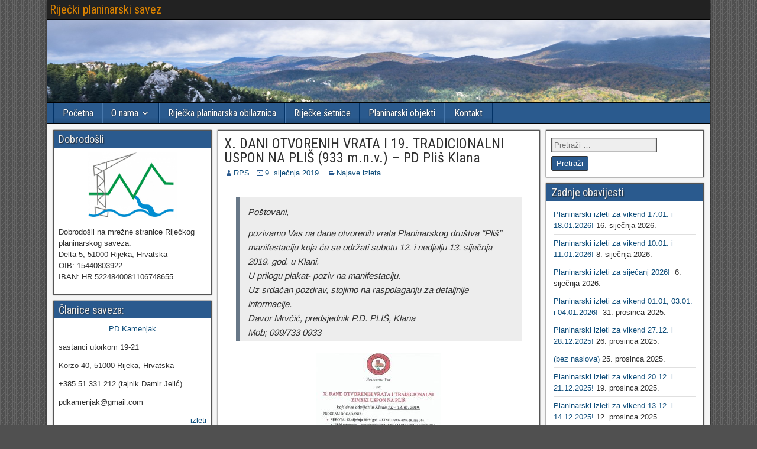

--- FILE ---
content_type: text/html; charset=UTF-8
request_url: https://rijeckiplaninarskisavez.hr/2019/01/09/x-dani-otvorenih-vrata-i-19-tradicionalni-uspon-na-plis-933-m-n-v-pd-plis-klana/
body_size: 11797
content:
<!DOCTYPE html>
<html lang="hr">
<head>
<meta charset="UTF-8" />
<meta name="viewport" content="initial-scale=1.0" />
<title>X. DANI OTVORENIH VRATA I 19. TRADICIONALNI USPON NA PLIŠ (933 m.n.v.) &#8211; PD Pliš Klana &#8211; Riječki planinarski savez</title>
<meta name='robots' content='max-image-preview:large' />
<link rel="profile" href="http://gmpg.org/xfn/11" />
<link rel="pingback" href="https://rijeckiplaninarskisavez.hr/xmlrpc.php" />
<link rel='dns-prefetch' href='//fonts.googleapis.com' />
<link rel="alternate" type="application/rss+xml" title="Riječki planinarski savez &raquo; Kanal" href="https://rijeckiplaninarskisavez.hr/feed/" />
<link rel="alternate" title="oEmbed (JSON)" type="application/json+oembed" href="https://rijeckiplaninarskisavez.hr/wp-json/oembed/1.0/embed?url=https%3A%2F%2Frijeckiplaninarskisavez.hr%2F2019%2F01%2F09%2Fx-dani-otvorenih-vrata-i-19-tradicionalni-uspon-na-plis-933-m-n-v-pd-plis-klana%2F" />
<link rel="alternate" title="oEmbed (XML)" type="text/xml+oembed" href="https://rijeckiplaninarskisavez.hr/wp-json/oembed/1.0/embed?url=https%3A%2F%2Frijeckiplaninarskisavez.hr%2F2019%2F01%2F09%2Fx-dani-otvorenih-vrata-i-19-tradicionalni-uspon-na-plis-933-m-n-v-pd-plis-klana%2F&#038;format=xml" />
		<!-- This site uses the Google Analytics by ExactMetrics plugin v8.11.1 - Using Analytics tracking - https://www.exactmetrics.com/ -->
		<!-- Note: ExactMetrics is not currently configured on this site. The site owner needs to authenticate with Google Analytics in the ExactMetrics settings panel. -->
					<!-- No tracking code set -->
				<!-- / Google Analytics by ExactMetrics -->
		<style id='wp-img-auto-sizes-contain-inline-css' type='text/css'>
img:is([sizes=auto i],[sizes^="auto," i]){contain-intrinsic-size:3000px 1500px}
/*# sourceURL=wp-img-auto-sizes-contain-inline-css */
</style>
<style id='wp-emoji-styles-inline-css' type='text/css'>

	img.wp-smiley, img.emoji {
		display: inline !important;
		border: none !important;
		box-shadow: none !important;
		height: 1em !important;
		width: 1em !important;
		margin: 0 0.07em !important;
		vertical-align: -0.1em !important;
		background: none !important;
		padding: 0 !important;
	}
/*# sourceURL=wp-emoji-styles-inline-css */
</style>
<style id='wp-block-library-inline-css' type='text/css'>
:root{--wp-block-synced-color:#7a00df;--wp-block-synced-color--rgb:122,0,223;--wp-bound-block-color:var(--wp-block-synced-color);--wp-editor-canvas-background:#ddd;--wp-admin-theme-color:#007cba;--wp-admin-theme-color--rgb:0,124,186;--wp-admin-theme-color-darker-10:#006ba1;--wp-admin-theme-color-darker-10--rgb:0,107,160.5;--wp-admin-theme-color-darker-20:#005a87;--wp-admin-theme-color-darker-20--rgb:0,90,135;--wp-admin-border-width-focus:2px}@media (min-resolution:192dpi){:root{--wp-admin-border-width-focus:1.5px}}.wp-element-button{cursor:pointer}:root .has-very-light-gray-background-color{background-color:#eee}:root .has-very-dark-gray-background-color{background-color:#313131}:root .has-very-light-gray-color{color:#eee}:root .has-very-dark-gray-color{color:#313131}:root .has-vivid-green-cyan-to-vivid-cyan-blue-gradient-background{background:linear-gradient(135deg,#00d084,#0693e3)}:root .has-purple-crush-gradient-background{background:linear-gradient(135deg,#34e2e4,#4721fb 50%,#ab1dfe)}:root .has-hazy-dawn-gradient-background{background:linear-gradient(135deg,#faaca8,#dad0ec)}:root .has-subdued-olive-gradient-background{background:linear-gradient(135deg,#fafae1,#67a671)}:root .has-atomic-cream-gradient-background{background:linear-gradient(135deg,#fdd79a,#004a59)}:root .has-nightshade-gradient-background{background:linear-gradient(135deg,#330968,#31cdcf)}:root .has-midnight-gradient-background{background:linear-gradient(135deg,#020381,#2874fc)}:root{--wp--preset--font-size--normal:16px;--wp--preset--font-size--huge:42px}.has-regular-font-size{font-size:1em}.has-larger-font-size{font-size:2.625em}.has-normal-font-size{font-size:var(--wp--preset--font-size--normal)}.has-huge-font-size{font-size:var(--wp--preset--font-size--huge)}.has-text-align-center{text-align:center}.has-text-align-left{text-align:left}.has-text-align-right{text-align:right}.has-fit-text{white-space:nowrap!important}#end-resizable-editor-section{display:none}.aligncenter{clear:both}.items-justified-left{justify-content:flex-start}.items-justified-center{justify-content:center}.items-justified-right{justify-content:flex-end}.items-justified-space-between{justify-content:space-between}.screen-reader-text{border:0;clip-path:inset(50%);height:1px;margin:-1px;overflow:hidden;padding:0;position:absolute;width:1px;word-wrap:normal!important}.screen-reader-text:focus{background-color:#ddd;clip-path:none;color:#444;display:block;font-size:1em;height:auto;left:5px;line-height:normal;padding:15px 23px 14px;text-decoration:none;top:5px;width:auto;z-index:100000}html :where(.has-border-color){border-style:solid}html :where([style*=border-top-color]){border-top-style:solid}html :where([style*=border-right-color]){border-right-style:solid}html :where([style*=border-bottom-color]){border-bottom-style:solid}html :where([style*=border-left-color]){border-left-style:solid}html :where([style*=border-width]){border-style:solid}html :where([style*=border-top-width]){border-top-style:solid}html :where([style*=border-right-width]){border-right-style:solid}html :where([style*=border-bottom-width]){border-bottom-style:solid}html :where([style*=border-left-width]){border-left-style:solid}html :where(img[class*=wp-image-]){height:auto;max-width:100%}:where(figure){margin:0 0 1em}html :where(.is-position-sticky){--wp-admin--admin-bar--position-offset:var(--wp-admin--admin-bar--height,0px)}@media screen and (max-width:600px){html :where(.is-position-sticky){--wp-admin--admin-bar--position-offset:0px}}

/*# sourceURL=wp-block-library-inline-css */
</style><style id='global-styles-inline-css' type='text/css'>
:root{--wp--preset--aspect-ratio--square: 1;--wp--preset--aspect-ratio--4-3: 4/3;--wp--preset--aspect-ratio--3-4: 3/4;--wp--preset--aspect-ratio--3-2: 3/2;--wp--preset--aspect-ratio--2-3: 2/3;--wp--preset--aspect-ratio--16-9: 16/9;--wp--preset--aspect-ratio--9-16: 9/16;--wp--preset--color--black: #000000;--wp--preset--color--cyan-bluish-gray: #abb8c3;--wp--preset--color--white: #ffffff;--wp--preset--color--pale-pink: #f78da7;--wp--preset--color--vivid-red: #cf2e2e;--wp--preset--color--luminous-vivid-orange: #ff6900;--wp--preset--color--luminous-vivid-amber: #fcb900;--wp--preset--color--light-green-cyan: #7bdcb5;--wp--preset--color--vivid-green-cyan: #00d084;--wp--preset--color--pale-cyan-blue: #8ed1fc;--wp--preset--color--vivid-cyan-blue: #0693e3;--wp--preset--color--vivid-purple: #9b51e0;--wp--preset--gradient--vivid-cyan-blue-to-vivid-purple: linear-gradient(135deg,rgb(6,147,227) 0%,rgb(155,81,224) 100%);--wp--preset--gradient--light-green-cyan-to-vivid-green-cyan: linear-gradient(135deg,rgb(122,220,180) 0%,rgb(0,208,130) 100%);--wp--preset--gradient--luminous-vivid-amber-to-luminous-vivid-orange: linear-gradient(135deg,rgb(252,185,0) 0%,rgb(255,105,0) 100%);--wp--preset--gradient--luminous-vivid-orange-to-vivid-red: linear-gradient(135deg,rgb(255,105,0) 0%,rgb(207,46,46) 100%);--wp--preset--gradient--very-light-gray-to-cyan-bluish-gray: linear-gradient(135deg,rgb(238,238,238) 0%,rgb(169,184,195) 100%);--wp--preset--gradient--cool-to-warm-spectrum: linear-gradient(135deg,rgb(74,234,220) 0%,rgb(151,120,209) 20%,rgb(207,42,186) 40%,rgb(238,44,130) 60%,rgb(251,105,98) 80%,rgb(254,248,76) 100%);--wp--preset--gradient--blush-light-purple: linear-gradient(135deg,rgb(255,206,236) 0%,rgb(152,150,240) 100%);--wp--preset--gradient--blush-bordeaux: linear-gradient(135deg,rgb(254,205,165) 0%,rgb(254,45,45) 50%,rgb(107,0,62) 100%);--wp--preset--gradient--luminous-dusk: linear-gradient(135deg,rgb(255,203,112) 0%,rgb(199,81,192) 50%,rgb(65,88,208) 100%);--wp--preset--gradient--pale-ocean: linear-gradient(135deg,rgb(255,245,203) 0%,rgb(182,227,212) 50%,rgb(51,167,181) 100%);--wp--preset--gradient--electric-grass: linear-gradient(135deg,rgb(202,248,128) 0%,rgb(113,206,126) 100%);--wp--preset--gradient--midnight: linear-gradient(135deg,rgb(2,3,129) 0%,rgb(40,116,252) 100%);--wp--preset--font-size--small: 13px;--wp--preset--font-size--medium: 20px;--wp--preset--font-size--large: 36px;--wp--preset--font-size--x-large: 42px;--wp--preset--spacing--20: 0.44rem;--wp--preset--spacing--30: 0.67rem;--wp--preset--spacing--40: 1rem;--wp--preset--spacing--50: 1.5rem;--wp--preset--spacing--60: 2.25rem;--wp--preset--spacing--70: 3.38rem;--wp--preset--spacing--80: 5.06rem;--wp--preset--shadow--natural: 6px 6px 9px rgba(0, 0, 0, 0.2);--wp--preset--shadow--deep: 12px 12px 50px rgba(0, 0, 0, 0.4);--wp--preset--shadow--sharp: 6px 6px 0px rgba(0, 0, 0, 0.2);--wp--preset--shadow--outlined: 6px 6px 0px -3px rgb(255, 255, 255), 6px 6px rgb(0, 0, 0);--wp--preset--shadow--crisp: 6px 6px 0px rgb(0, 0, 0);}:where(.is-layout-flex){gap: 0.5em;}:where(.is-layout-grid){gap: 0.5em;}body .is-layout-flex{display: flex;}.is-layout-flex{flex-wrap: wrap;align-items: center;}.is-layout-flex > :is(*, div){margin: 0;}body .is-layout-grid{display: grid;}.is-layout-grid > :is(*, div){margin: 0;}:where(.wp-block-columns.is-layout-flex){gap: 2em;}:where(.wp-block-columns.is-layout-grid){gap: 2em;}:where(.wp-block-post-template.is-layout-flex){gap: 1.25em;}:where(.wp-block-post-template.is-layout-grid){gap: 1.25em;}.has-black-color{color: var(--wp--preset--color--black) !important;}.has-cyan-bluish-gray-color{color: var(--wp--preset--color--cyan-bluish-gray) !important;}.has-white-color{color: var(--wp--preset--color--white) !important;}.has-pale-pink-color{color: var(--wp--preset--color--pale-pink) !important;}.has-vivid-red-color{color: var(--wp--preset--color--vivid-red) !important;}.has-luminous-vivid-orange-color{color: var(--wp--preset--color--luminous-vivid-orange) !important;}.has-luminous-vivid-amber-color{color: var(--wp--preset--color--luminous-vivid-amber) !important;}.has-light-green-cyan-color{color: var(--wp--preset--color--light-green-cyan) !important;}.has-vivid-green-cyan-color{color: var(--wp--preset--color--vivid-green-cyan) !important;}.has-pale-cyan-blue-color{color: var(--wp--preset--color--pale-cyan-blue) !important;}.has-vivid-cyan-blue-color{color: var(--wp--preset--color--vivid-cyan-blue) !important;}.has-vivid-purple-color{color: var(--wp--preset--color--vivid-purple) !important;}.has-black-background-color{background-color: var(--wp--preset--color--black) !important;}.has-cyan-bluish-gray-background-color{background-color: var(--wp--preset--color--cyan-bluish-gray) !important;}.has-white-background-color{background-color: var(--wp--preset--color--white) !important;}.has-pale-pink-background-color{background-color: var(--wp--preset--color--pale-pink) !important;}.has-vivid-red-background-color{background-color: var(--wp--preset--color--vivid-red) !important;}.has-luminous-vivid-orange-background-color{background-color: var(--wp--preset--color--luminous-vivid-orange) !important;}.has-luminous-vivid-amber-background-color{background-color: var(--wp--preset--color--luminous-vivid-amber) !important;}.has-light-green-cyan-background-color{background-color: var(--wp--preset--color--light-green-cyan) !important;}.has-vivid-green-cyan-background-color{background-color: var(--wp--preset--color--vivid-green-cyan) !important;}.has-pale-cyan-blue-background-color{background-color: var(--wp--preset--color--pale-cyan-blue) !important;}.has-vivid-cyan-blue-background-color{background-color: var(--wp--preset--color--vivid-cyan-blue) !important;}.has-vivid-purple-background-color{background-color: var(--wp--preset--color--vivid-purple) !important;}.has-black-border-color{border-color: var(--wp--preset--color--black) !important;}.has-cyan-bluish-gray-border-color{border-color: var(--wp--preset--color--cyan-bluish-gray) !important;}.has-white-border-color{border-color: var(--wp--preset--color--white) !important;}.has-pale-pink-border-color{border-color: var(--wp--preset--color--pale-pink) !important;}.has-vivid-red-border-color{border-color: var(--wp--preset--color--vivid-red) !important;}.has-luminous-vivid-orange-border-color{border-color: var(--wp--preset--color--luminous-vivid-orange) !important;}.has-luminous-vivid-amber-border-color{border-color: var(--wp--preset--color--luminous-vivid-amber) !important;}.has-light-green-cyan-border-color{border-color: var(--wp--preset--color--light-green-cyan) !important;}.has-vivid-green-cyan-border-color{border-color: var(--wp--preset--color--vivid-green-cyan) !important;}.has-pale-cyan-blue-border-color{border-color: var(--wp--preset--color--pale-cyan-blue) !important;}.has-vivid-cyan-blue-border-color{border-color: var(--wp--preset--color--vivid-cyan-blue) !important;}.has-vivid-purple-border-color{border-color: var(--wp--preset--color--vivid-purple) !important;}.has-vivid-cyan-blue-to-vivid-purple-gradient-background{background: var(--wp--preset--gradient--vivid-cyan-blue-to-vivid-purple) !important;}.has-light-green-cyan-to-vivid-green-cyan-gradient-background{background: var(--wp--preset--gradient--light-green-cyan-to-vivid-green-cyan) !important;}.has-luminous-vivid-amber-to-luminous-vivid-orange-gradient-background{background: var(--wp--preset--gradient--luminous-vivid-amber-to-luminous-vivid-orange) !important;}.has-luminous-vivid-orange-to-vivid-red-gradient-background{background: var(--wp--preset--gradient--luminous-vivid-orange-to-vivid-red) !important;}.has-very-light-gray-to-cyan-bluish-gray-gradient-background{background: var(--wp--preset--gradient--very-light-gray-to-cyan-bluish-gray) !important;}.has-cool-to-warm-spectrum-gradient-background{background: var(--wp--preset--gradient--cool-to-warm-spectrum) !important;}.has-blush-light-purple-gradient-background{background: var(--wp--preset--gradient--blush-light-purple) !important;}.has-blush-bordeaux-gradient-background{background: var(--wp--preset--gradient--blush-bordeaux) !important;}.has-luminous-dusk-gradient-background{background: var(--wp--preset--gradient--luminous-dusk) !important;}.has-pale-ocean-gradient-background{background: var(--wp--preset--gradient--pale-ocean) !important;}.has-electric-grass-gradient-background{background: var(--wp--preset--gradient--electric-grass) !important;}.has-midnight-gradient-background{background: var(--wp--preset--gradient--midnight) !important;}.has-small-font-size{font-size: var(--wp--preset--font-size--small) !important;}.has-medium-font-size{font-size: var(--wp--preset--font-size--medium) !important;}.has-large-font-size{font-size: var(--wp--preset--font-size--large) !important;}.has-x-large-font-size{font-size: var(--wp--preset--font-size--x-large) !important;}
/*# sourceURL=global-styles-inline-css */
</style>

<style id='classic-theme-styles-inline-css' type='text/css'>
/*! This file is auto-generated */
.wp-block-button__link{color:#fff;background-color:#32373c;border-radius:9999px;box-shadow:none;text-decoration:none;padding:calc(.667em + 2px) calc(1.333em + 2px);font-size:1.125em}.wp-block-file__button{background:#32373c;color:#fff;text-decoration:none}
/*# sourceURL=/wp-includes/css/classic-themes.min.css */
</style>
<link rel='stylesheet' id='contact-form-7-css' href='https://rijeckiplaninarskisavez.hr/wp-content/plugins/contact-form-7/includes/css/styles.css?ver=6.1.4' type='text/css' media='all' />
<link rel='stylesheet' id='frontier-font-css' href='//fonts.googleapis.com/css?family=Roboto+Condensed%3A400%2C700%7CArimo%3A400%2C700&#038;ver=6.9' type='text/css' media='all' />
<link rel='stylesheet' id='genericons-css' href='https://rijeckiplaninarskisavez.hr/wp-content/themes/frontier/includes/genericons/genericons.css?ver=1.3.1' type='text/css' media='all' />
<link rel='stylesheet' id='frontier-main-css' href='https://rijeckiplaninarskisavez.hr/wp-content/themes/frontier/style.css?ver=1.3.1' type='text/css' media='all' />
<link rel='stylesheet' id='frontier-responsive-css' href='https://rijeckiplaninarskisavez.hr/wp-content/themes/frontier/responsive.css?ver=1.3.1' type='text/css' media='all' />
<script type="text/javascript" src="https://rijeckiplaninarskisavez.hr/wp-includes/js/jquery/jquery.min.js?ver=3.7.1" id="jquery-core-js"></script>
<script type="text/javascript" src="https://rijeckiplaninarskisavez.hr/wp-includes/js/jquery/jquery-migrate.min.js?ver=3.4.1" id="jquery-migrate-js"></script>
<link rel="https://api.w.org/" href="https://rijeckiplaninarskisavez.hr/wp-json/" /><link rel="alternate" title="JSON" type="application/json" href="https://rijeckiplaninarskisavez.hr/wp-json/wp/v2/posts/597" /><link rel="EditURI" type="application/rsd+xml" title="RSD" href="https://rijeckiplaninarskisavez.hr/xmlrpc.php?rsd" />
<meta name="generator" content="WordPress 6.9" />
<link rel="canonical" href="https://rijeckiplaninarskisavez.hr/2019/01/09/x-dani-otvorenih-vrata-i-19-tradicionalni-uspon-na-plis-933-m-n-v-pd-plis-klana/" />
<link rel='shortlink' href='https://rijeckiplaninarskisavez.hr/?p=597' />

<meta property="Frontier Theme" content="1.3.1" />
<style type="text/css" media="screen">
	#container 	{width: 1120px;}
	#header 	{min-height: 140px;}
	#content 	{width: 50%;}
	#sidebar-left 	{width: 25%;}
	#sidebar-right 	{width: 25%;}
</style>

<style type="text/css" media="screen">
	.page-template-page-cs-php #content, .page-template-page-sc-php #content {width: 65%;}
	.page-template-page-cs-php #sidebar-left, .page-template-page-sc-php #sidebar-left,
	.page-template-page-cs-php #sidebar-right, .page-template-page-sc-php #sidebar-right {width: 35%;}
	.page-template-page-scs-php #content {width: 50%;}
	.page-template-page-scs-php #sidebar-left {width: 25%;}
	.page-template-page-scs-php #sidebar-right {width: 25%;}
</style>

<style type="text/css" media="screen">
	#header {
		background-image: url('https://pubweb.carnet.hr/rps/wp-content/uploads/sites/203/2014/10/cropped-IMGP8336.jpg' );
		background-size: 1120px 140px;
	}
</style>

<style type="text/css" id="custom-background-css">
body.custom-background { background-image: url("https://pubweb.carnet.hr/rps/wp-content/themes/frontier/images/honeycomb.png"); background-position: left top; background-size: auto; background-repeat: repeat; background-attachment: scroll; }
</style>
	</head>

<body class="wp-singular post-template-default single single-post postid-597 single-format-standard custom-background wp-theme-frontier metaslider-plugin">
	
	
<div id="container" class="cf" itemscope itemtype="http://schema.org/WebPage">
	
			
		<div id="top-bar" class="cf">
			
			<div id="top-bar-info">
														<h2 id="site-title"><a href="https://rijeckiplaninarskisavez.hr/">Riječki planinarski savez</a></h2>				
									<h4 id="site-description"></h4>
							</div>

			
					</div>
	
			<div id="header" class="cf" itemscope itemtype="http://schema.org/WPHeader">
			
			
			
					</div>
	
			
		<nav id="nav-main" class="cf drop" itemscope itemtype="http://schema.org/SiteNavigationElement">
			
							<a href="#" class="drop-toggle"><span class="genericon genericon-menu"></span></a>
			
			<ul id="menu-menu-1" class="nav-main"><li id="menu-item-109" class="menu-item menu-item-type-custom menu-item-object-custom menu-item-home menu-item-109"><a href="http://rijeckiplaninarskisavez.hr/">Početna</a></li>
<li id="menu-item-110" class="menu-item menu-item-type-custom menu-item-object-custom menu-item-has-children menu-item-110"><a>O nama</a>
<ul class="sub-menu">
	<li id="menu-item-194" class="menu-item menu-item-type-post_type menu-item-object-page menu-item-194"><a href="https://rijeckiplaninarskisavez.hr/o-nama/">O nama</a></li>
	<li id="menu-item-189" class="menu-item menu-item-type-custom menu-item-object-custom menu-item-189"><a href="https://drive.google.com/open?id=18ImyuNWqezjv_VQjS5pIxmyu1elfjgLO">Statut RPS-a</a></li>
</ul>
</li>
<li id="menu-item-197" class="menu-item menu-item-type-post_type menu-item-object-page menu-item-197"><a href="https://rijeckiplaninarskisavez.hr/rijecka-obilaznica/">Riječka planinarska obilaznica</a></li>
<li id="menu-item-196" class="menu-item menu-item-type-post_type menu-item-object-page menu-item-196"><a href="https://rijeckiplaninarskisavez.hr/rijecke-setnice/">Riječke šetnice</a></li>
<li id="menu-item-195" class="menu-item menu-item-type-post_type menu-item-object-page menu-item-195"><a href="https://rijeckiplaninarskisavez.hr/planinarski-objekti/">Planinarski objekti</a></li>
<li id="menu-item-199" class="menu-item menu-item-type-post_type menu-item-object-page menu-item-199"><a href="https://rijeckiplaninarskisavez.hr/kontakt/">Kontakt</a></li>
</ul>
					</nav>
	
	
<div id="main" class="col-scs cf">

<div id="content" class="cf" itemscope itemtype="http://schema.org/Blog">

	
	
	
	
					
<article id="post-597" class="single-view post-597 post type-post status-publish format-standard hentry category-najave-izleta tag-klana tag-pd-plis tag-planinarenje" itemprop="blogPost" itemscope itemtype="http://schema.org/BlogPosting">


<header class="entry-header cf">
		<h1 class="entry-title" itemprop="headline" ><a href="https://rijeckiplaninarskisavez.hr/2019/01/09/x-dani-otvorenih-vrata-i-19-tradicionalni-uspon-na-plis-933-m-n-v-pd-plis-klana/">X. DANI OTVORENIH VRATA I 19. TRADICIONALNI USPON NA PLIŠ (933 m.n.v.) &#8211; PD Pliš Klana</a></h1>
	</header>

<div class="entry-byline cf">
	
			<div class="entry-author author vcard" itemprop="author" itemscope itemtype="http://schema.org/Person">
						<i class="genericon genericon-user"></i><a class="url fn" href="https://rijeckiplaninarskisavez.hr/author/rps/" itemprop="name" >RPS</a>
		</div>
	
			<div class="entry-date" itemprop="datePublished" >
			<i class="genericon genericon-day"></i><a class="updated" href="https://rijeckiplaninarskisavez.hr/2019/01/09/x-dani-otvorenih-vrata-i-19-tradicionalni-uspon-na-plis-933-m-n-v-pd-plis-klana/">9. siječnja 2019.</a>
		</div>
	
			<div class="entry-categories">
			<i class="genericon genericon-category"></i><a href="https://rijeckiplaninarskisavez.hr/category/najave-izleta/" rel="category tag">Najave izleta</a>		</div>
	
	
	
	</div>

<div class="entry-content cf" itemprop="text" >
	
	
	<blockquote><p>Poštovani,</p>
<div>pozivamo Vas na dane otvorenih vrata Planinarskog društva &#8220;Pliš&#8221;</div>
<div>manifestaciju koja će se održati subotu 12. i nedjelju 13. siječnja 2019. god. u Klani.</div>
<div>U prilogu plakat- poziv na manifestaciju.</div>
<div>Uz srdačan pozdrav, stojimo na raspolaganju za detaljnije informacije.</div>
<div></div>
<div>Davor Mrvčić, predsjednik P.D. PLIŠ, Klana</div>
<div>Mob; 099/733 0933</div>
</blockquote>
<div><a href="http://pubweb.carnet.hr/rps/wp-content/uploads/sites/203/2019/01/TRADICIONALNI-ZIMSKI-USPON-NA-PLIŠ.jpg"><img fetchpriority="high" decoding="async" class="aligncenter wp-image-598 size-medium" src="http://pubweb.carnet.hr/rps/wp-content/uploads/sites/203/2019/01/TRADICIONALNI-ZIMSKI-USPON-NA-PLIŠ-212x300.jpg" alt="" width="212" height="300" srcset="https://rijeckiplaninarskisavez.hr/wp-content/uploads/sites/203/2019/01/TRADICIONALNI-ZIMSKI-USPON-NA-PLIŠ-212x300.jpg 212w, https://rijeckiplaninarskisavez.hr/wp-content/uploads/sites/203/2019/01/TRADICIONALNI-ZIMSKI-USPON-NA-PLIŠ-768x1086.jpg 768w, https://rijeckiplaninarskisavez.hr/wp-content/uploads/sites/203/2019/01/TRADICIONALNI-ZIMSKI-USPON-NA-PLIŠ-724x1024.jpg 724w, https://rijeckiplaninarskisavez.hr/wp-content/uploads/sites/203/2019/01/TRADICIONALNI-ZIMSKI-USPON-NA-PLIŠ.jpg 1654w" sizes="(max-width: 212px) 100vw, 212px" /></a></div>

	
	
	
	</div>

<footer class="entry-footer cf">
	
			<div class="entry-updated updated" itemprop="dateModified" >
			Ažurirano 9. siječnja 2019. &mdash; 17:06 		</div>
	
			<div class="entry-tags">Oznake: <a href="https://rijeckiplaninarskisavez.hr/tag/klana/" rel="tag">Klana</a>, <a href="https://rijeckiplaninarskisavez.hr/tag/pd-plis/" rel="tag">PD Pliš</a>, <a href="https://rijeckiplaninarskisavez.hr/tag/planinarenje/" rel="tag">planinarenje</a></div>
	
	</footer>


</article>


	<div class="post-nav cf">
		<div class="link-prev"><a href="https://rijeckiplaninarskisavez.hr/2019/01/09/dec-crnega-za-vojkota-20-01-2019/" title="&quot;Dec črnega za Vojkota&quot; - 20.01.2019.">&#8592; Predhodna Objava</a></div><div class="link-next"><a href="https://rijeckiplaninarskisavez.hr/2019/01/25/608/" title="PD Transverzalac - izleti za veljaču 2019">Sljedeća Objava &#8594;</a></div>	</div>

			<div id="comment-area"></div>
			
	
	
	
	
</div>

<div id="sidebar-left" class="sidebar cf" itemscope itemtype="http://schema.org/WPSideBar">
		<div id="widgets-wrap-sidebar-left">

					<div id="text-6" class="widget-sidebar frontier-widget widget_text"><h4 class="widget-title">Dobrodošli</h4>			<div class="textwidget"><p><img src="http://pubweb.carnet.hr/rps/wp-content/uploads/sites/203/2014/04/cropped-rps-3.-maj.jpg" alt="rps 3. majSS" width="150" height="150" class="aligncenter " /></p>
<p>Dobrodošli na mrežne stranice Riječkog planinarskog saveza.<br />
Delta 5, 51000 Rijeka, Hrvatska<br />
OIB: 15440803922<br />
IBAN: HR 5224840081106748655</p>
</div>
		</div><div id="text-8" class="widget-sidebar frontier-widget widget_text"><h4 class="widget-title">Članice saveza:</h4>			<div class="textwidget"><p style="text-align: center"><a href="http://www.pd-kamenjak.hr">PD Kamenjak</a></p>
<p>sastanci utorkom 19-21</p>
<p>Korzo 40, 51000 Rijeka, Hrvatska</p>
<p>+385 51 331 212 (tajnik Damir Jelić)</p>
<p>pdkamenjak@gmail.com</p>
<p style="text-align: right"><a href="http://www.pd-kamenjak.hr/izleti/">izleti</a></p>
<hr />
<p style="text-align: center"><a href="http://www.pd-duga.hr/">PD Duga</a></p>
<p>sastanci ponedjeljkom 18h (19h ljeti)</p>
<p>Delta 5, 51000 Rijeka, Hrvatska</p>
<p>+385 99 291 7390 (tajnik Milena Čabrijan)</p>
<p>info@pd-duga.hr</p>
<p style="text-align: right"><a href="http://pd-duga.hr/index.php?option=com_content&amp;view=article&amp;id=49&amp;Itemid=56">izleti</a></p>
<hr />
<p style="text-align: center"><a href="http://www.pd-pljusak.hr/">PD Pljusak</a></p>
<p>sastanci petkom 17h &#8211; 19h</p>
<p>Krešimirova 5, 51000 Rijeka, Hrvatska</p>
<p>+385 91 765 52 00 (tajnik Neven Blažević)<br />
info@pd-pljusak.hr</p>
<p style="text-align: right"><a href="https://www.facebook.com/pd.pljusak">izleti</a></p>
<hr />
<p style="text-align: center"><a href="http://pdtuhobic.hr/">PD Tuhobić</a></p>
<p>sastanci srijedom 18h &#8211; 20h (19h &#8211; 21h ljeti)</p>
<p>Delta 5, 51000 Rijeka, Hrvatska</p>
<p>+385 98 338 005 (predsjednik Damir Konestra)</p>
<p style="text-align: right"><a href="https://pdtuhobic.hr/plan-izleta/">izleti</a></p>
<hr />
<p style="text-align: center"><a href="https://penzici.rijeka.hr/tag/pd-transverzalac/">PD Transverzalac</a></p>
<p id="m_5973550898783531181yui_3_16_0_ym19_1_1492677405494_2898">sastanci  utorkom 17h &#8211; 18h</p>
<p>Kružna 7, 51000 Rijeka, Hrvatska (pri Matici umirovljenika Rijeka)</p>
<p id="m_5973550898783531181yui_3_16_0_ym19_1_1492677405494_4975">+385 <span id="m_5973550898783531181yui_3_16_0_ym19_1_1492677405494_2899">91 573 1475 (predsjednik Mićo Pantoš)</span></p>
<p id="m_5973550898783531181yui_3_16_0_ym19_1_1492677405494_5113" style="text-align: right"><a style="font-weight: inherit" href="http://rijeckiplaninarskisavez.hr/tag/transverzalac/">izleti</a></p>
<hr />
<p style="text-align: center"><a href="https://www.facebook.com/PLANINARSKO-DRU%C5%A0TVO-BAKAR-253570664669826/">PD Bakar</a></p>
<hr />
<p style="text-align: center"><a href="https://www.facebook.com/HPD-Platak-Rijeka-450733855115304/">HPD Platak</a></p>
<p>sastanci utorkom 19 &#8211; 20 i petkom  17 &#8211; 18,00 sati</p>
<p>Korzo 2/3, 51000 Rijeka, Hrvatska</p>
<p>+385 91 545 5453 (predsjednik Bistričić Zoran)</p>
<p>hpdplatakrijeka@gmail.com</p>
<p style="text-align: right"><a href="https://www.facebook.com/HPD-Platak-Rijeka-450733855115304/">izleti</a></p>
<hr />
<p style="text-align: center"><a href="https://www.facebook.com/p/hpducka-100064810503677/?locale=hr_HR">HPD HP i HT Učka</a></p>
<p>sastanci utorkom 17h &#8211; 19h (18h &#8211; 20h ljeti)</p>
<p>Delta 5, 51000 Rijeka, Hrvatska</p>
<p>+385 98 305 832 (predsjednik Matija Perić)</p>
<p>hpducka1957@gmail.com</p>
<p style="text-align: right"><a href="https://www.facebook.com/p/hpducka-100064810503677/?locale=hr_HR">izleti</a></p>
<hr />
<p style="text-align: center"><a href="http://www.spvrijeka.hr/">Stanica pl. vodiča Rijeka</a></p>
<p>sastanci treći četvrtak u mjesecu od 19h do 20h</p>
<p>Delta 5, 51000 Rijeka</p>
<p>spvrijeka@gmail.com</p>
</div>
		</div><div id="text-9" class="widget-sidebar frontier-widget widget_text">			<div class="textwidget"><p>Ukoliko želite da se informacija o aktivnostima vašeg Društva objavi na web stranicama RPS-a pošaljite nam e-mail na:</p>
<p>izleti@rijeckiplaninarskisavez.hr</p>
</div>
		</div>		
	</div>
	</div><div id="sidebar-right" class="sidebar cf" itemscope itemtype="http://schema.org/WPSideBar">
		<div id="widgets-wrap-sidebar-right">

					<div id="search-3" class="widget-sidebar frontier-widget widget_search"><form role="search" method="get" class="search-form" action="https://rijeckiplaninarskisavez.hr/">
				<label>
					<span class="screen-reader-text">Pretraži:</span>
					<input type="search" class="search-field" placeholder="Pretraži &hellip;" value="" name="s" />
				</label>
				<input type="submit" class="search-submit" value="Pretraži" />
			</form></div>
		<div id="recent-posts-2" class="widget-sidebar frontier-widget widget_recent_entries">
		<h4 class="widget-title">Zadnje obavijesti</h4>
		<ul>
											<li>
					<a href="https://rijeckiplaninarskisavez.hr/2026/01/16/planinarski-izleti-za-vikend-17-01-i-18-01-2026/">Planinarski izleti za vikend 17.01. i 18.01.2026!</a>
											<span class="post-date">16. siječnja 2026.</span>
									</li>
											<li>
					<a href="https://rijeckiplaninarskisavez.hr/2026/01/08/planinarski-izleti-za-vikend-10-01-i-11-01-2026/">Planinarski izleti za vikend 10.01. i 11.01.2026!</a>
											<span class="post-date">8. siječnja 2026.</span>
									</li>
											<li>
					<a href="https://rijeckiplaninarskisavez.hr/2026/01/06/planinarski-izleti-za-sijecanj-2026/">Planinarski izleti za siječanj 2026! </a>
											<span class="post-date">6. siječnja 2026.</span>
									</li>
											<li>
					<a href="https://rijeckiplaninarskisavez.hr/2025/12/31/planinarski-izleti-za-vikend-01-01-03-01-i-04-01-2026/">Planinarski izleti za vikend 01.01, 03.01. i 04.01.2026! </a>
											<span class="post-date">31. prosinca 2025.</span>
									</li>
											<li>
					<a href="https://rijeckiplaninarskisavez.hr/2025/12/26/planinarski-izleti-za-vikend-27-12-i-28-12-2025/">Planinarski izleti za vikend 27.12. i 28.12.2025!</a>
											<span class="post-date">26. prosinca 2025.</span>
									</li>
											<li>
					<a href="https://rijeckiplaninarskisavez.hr/2025/12/25/2473/">(bez naslova)</a>
											<span class="post-date">25. prosinca 2025.</span>
									</li>
											<li>
					<a href="https://rijeckiplaninarskisavez.hr/2025/12/19/planinarski-izleti-za-vikend-20-12-i-21-12-2025/">Planinarski izleti za vikend 20.12. i 21.12.2025!</a>
											<span class="post-date">19. prosinca 2025.</span>
									</li>
											<li>
					<a href="https://rijeckiplaninarskisavez.hr/2025/12/12/planinarski-izleti-za-vikend-13-12-i-14-12-2025/">Planinarski izleti za vikend 13.12. i 14.12.2025!</a>
											<span class="post-date">12. prosinca 2025.</span>
									</li>
											<li>
					<a href="https://rijeckiplaninarskisavez.hr/2025/12/10/planinarski-izleti-za-prosinac-2025/">Planinarski izleti za prosinac 2025! </a>
											<span class="post-date">10. prosinca 2025.</span>
									</li>
											<li>
					<a href="https://rijeckiplaninarskisavez.hr/2025/12/05/planinarski-izleti-za-vikend-06-12-i-07-12-2025/">Planinarski izleti za vikend 06.12. i 07.12.2025!</a>
											<span class="post-date">5. prosinca 2025.</span>
									</li>
					</ul>

		</div><div id="text-10" class="widget-sidebar frontier-widget widget_text">			<div class="textwidget"><p><a href="http://karta.hps.hr/"><img loading="lazy" decoding="async" class="alignleft" src="http://www.hps.hr/files/images/articles/9333/_resized/2_475_0_withoutgrow.jpg" alt="" width="475" height="305" /></a>Web Hrvatskog planinarskog saveza od 15. prosinca obogaćen je novim atraktivnim sadržajem, Interaktivnom planinarskom kartom Hrvatske. Karta je dostupna na adresi<strong> <a href="http://karta.hps.hr/">karta.hps.hr</a></strong>, a može joj se pristupiti i sa stranica na domeni HPS-a koje sadrže podatke o hrvatskim vrhovima i planinarskim objektima.</p>
</div>
		</div><div id="text-5" class="widget-sidebar frontier-widget widget_text"><h4 class="widget-title">Korisni linkovi</h4>			<div class="textwidget"><p><a href="http://www.hps.hr/">http://www.hps.hr/</a><br />
<a href="http://www.hgss.hr/">http://www.hgss.hr/</a><br />
<a href="http://www.gss-rijeka.hr/">http://www.gss-rijeka.hr/</a><br />
&#8212;<br />
<a href="http://meteo.hr/">http://meteo.hr/</a><br />
<a href="http://pljusak.com/">http://pljusak.com/</a><br />
<a href="http://www.yr.no/">http://www.yr.no/</a><br />
<a href="http://www.meteoadriatic.net/">http://www.meteoadriatic.net/</a><br />
<a href="http://rijeka.meteoadriatic.net/wordpress/">http://rijeka.meteoadriatic.net/</a><br />
<a href="http://www.crometeo.hr/">http://www.crometeo.hr/</a><br />
&#8212;<br />
<a href="http://www.rak-rijeka.org/">http://www.rak-rijeka.org/</a><br />
<a href="http://www.su-estavela.hr/">http://www.su-estavela.hr/</a><br />
<a href="http://www.zagreb-matica.hr/">http://www.zagreb-matica.hr/</a><br />
&#8212;<br />
<a href="http://www.planinarenje.net/forum/forum.php">http://www.planinarenje.net/</a><br />
<a href="http://www.planinarenje.hr">http://www.planinarenje.hr/</a><br />
<a href="http://hr.hribi.net/">http://hr.hribi.net/</a><br />
&#8212;<br />
<a href="http://gps-planine.com/">http://gps-planine.com/</a><br />
<a href="http://posumama.blogspot.com/">http://posumama.blogspot.com/</a><br />
<a href="http://www.planinarstvo.bloger.index.hr/default.aspx">http://www.planinarstvo.bloger&#8230;/</a></p>
</div>
		</div><div id="tag_cloud-2" class="widget-sidebar frontier-widget widget_tag_cloud"><h4 class="widget-title">Oznake</h4><div class="tagcloud"><a href="https://rijeckiplaninarskisavez.hr/tag/apolon/" class="tag-cloud-link tag-link-8 tag-link-position-1" style="font-size: 8pt;" aria-label="apolon (1 stavka)">apolon</a>
<a href="https://rijeckiplaninarskisavez.hr/tag/autobus/" class="tag-cloud-link tag-link-31 tag-link-position-2" style="font-size: 8pt;" aria-label="autobus (1 stavka)">autobus</a>
<a href="https://rijeckiplaninarskisavez.hr/tag/autotrolej/" class="tag-cloud-link tag-link-16 tag-link-position-3" style="font-size: 8pt;" aria-label="autotrolej (1 stavka)">autotrolej</a>
<a href="https://rijeckiplaninarskisavez.hr/tag/brod-moravice/" class="tag-cloud-link tag-link-23 tag-link-position-4" style="font-size: 8pt;" aria-label="Brod Moravice (1 stavka)">Brod Moravice</a>
<a href="https://rijeckiplaninarskisavez.hr/tag/dan-planinara-rijeke/" class="tag-cloud-link tag-link-7 tag-link-position-5" style="font-size: 11.414634146341pt;" aria-label="dan planinara rijeke (3 stavke)">dan planinara rijeke</a>
<a href="https://rijeckiplaninarskisavez.hr/tag/duga/" class="tag-cloud-link tag-link-17 tag-link-position-6" style="font-size: 10.048780487805pt;" aria-label="Duga (2 stavke)">Duga</a>
<a href="https://rijeckiplaninarskisavez.hr/tag/grabovaca/" class="tag-cloud-link tag-link-24 tag-link-position-7" style="font-size: 8pt;" aria-label="Grabovaca (1 stavka)">Grabovaca</a>
<a href="https://rijeckiplaninarskisavez.hr/tag/gss/" class="tag-cloud-link tag-link-40 tag-link-position-8" style="font-size: 8pt;" aria-label="GSS (1 stavka)">GSS</a>
<a href="https://rijeckiplaninarskisavez.hr/tag/hgss/" class="tag-cloud-link tag-link-39 tag-link-position-9" style="font-size: 8pt;" aria-label="HGSS (1 stavka)">HGSS</a>
<a href="https://rijeckiplaninarskisavez.hr/tag/hpd-platak/" class="tag-cloud-link tag-link-33 tag-link-position-10" style="font-size: 10.048780487805pt;" aria-label="HPD Platak (2 stavke)">HPD Platak</a>
<a href="https://rijeckiplaninarskisavez.hr/tag/hpd-platak-seniori/" class="tag-cloud-link tag-link-30 tag-link-position-11" style="font-size: 8pt;" aria-label="hpd platak seniori (1 stavka)">hpd platak seniori</a>
<a href="https://rijeckiplaninarskisavez.hr/tag/hps/" class="tag-cloud-link tag-link-34 tag-link-position-12" style="font-size: 8pt;" aria-label="HPS (1 stavka)">HPS</a>
<a href="https://rijeckiplaninarskisavez.hr/tag/karta/" class="tag-cloud-link tag-link-35 tag-link-position-13" style="font-size: 8pt;" aria-label="karta (1 stavka)">karta</a>
<a href="https://rijeckiplaninarskisavez.hr/tag/klana/" class="tag-cloud-link tag-link-37 tag-link-position-14" style="font-size: 8pt;" aria-label="Klana (1 stavka)">Klana</a>
<a href="https://rijeckiplaninarskisavez.hr/tag/leptir/" class="tag-cloud-link tag-link-9 tag-link-position-15" style="font-size: 8pt;" aria-label="leptir (1 stavka)">leptir</a>
<a href="https://rijeckiplaninarskisavez.hr/tag/matica-umirovljenika/" class="tag-cloud-link tag-link-13 tag-link-position-16" style="font-size: 19.609756097561pt;" aria-label="matica umirovljenika (20 stavki)">matica umirovljenika</a>
<a href="https://rijeckiplaninarskisavez.hr/tag/matija-peric/" class="tag-cloud-link tag-link-44 tag-link-position-17" style="font-size: 8pt;" aria-label="Matija Perić (1 stavka)">Matija Perić</a>
<a href="https://rijeckiplaninarskisavez.hr/tag/noc-planinara/" class="tag-cloud-link tag-link-5 tag-link-position-18" style="font-size: 8pt;" aria-label="noc planinara (1 stavka)">noc planinara</a>
<a href="https://rijeckiplaninarskisavez.hr/tag/pd-kamenjak/" class="tag-cloud-link tag-link-43 tag-link-position-19" style="font-size: 8pt;" aria-label="PD Kamenjak (1 stavka)">PD Kamenjak</a>
<a href="https://rijeckiplaninarskisavez.hr/tag/pd-opatija/" class="tag-cloud-link tag-link-38 tag-link-position-20" style="font-size: 8pt;" aria-label="PD Opatija (1 stavka)">PD Opatija</a>
<a href="https://rijeckiplaninarskisavez.hr/tag/pd-plis/" class="tag-cloud-link tag-link-36 tag-link-position-21" style="font-size: 8pt;" aria-label="PD Pliš (1 stavka)">PD Pliš</a>
<a href="https://rijeckiplaninarskisavez.hr/tag/pd-tra/" class="tag-cloud-link tag-link-20 tag-link-position-22" style="font-size: 8pt;" aria-label="pd tra (1 stavka)">pd tra</a>
<a href="https://rijeckiplaninarskisavez.hr/tag/pecine/" class="tag-cloud-link tag-link-25 tag-link-position-23" style="font-size: 8pt;" aria-label="pecine (1 stavka)">pecine</a>
<a href="https://rijeckiplaninarskisavez.hr/tag/pecinski-park/" class="tag-cloud-link tag-link-26 tag-link-position-24" style="font-size: 8pt;" aria-label="pecinski park (1 stavka)">pecinski park</a>
<a href="https://rijeckiplaninarskisavez.hr/tag/planinarenje/" class="tag-cloud-link tag-link-10 tag-link-position-25" style="font-size: 22pt;" aria-label="planinarenje (33 stavke)">planinarenje</a>
<a href="https://rijeckiplaninarskisavez.hr/tag/planinarska-skola/" class="tag-cloud-link tag-link-28 tag-link-position-26" style="font-size: 8pt;" aria-label="planinarska škola (1 stavka)">planinarska škola</a>
<a href="https://rijeckiplaninarskisavez.hr/tag/platak/" class="tag-cloud-link tag-link-15 tag-link-position-27" style="font-size: 11.414634146341pt;" aria-label="Platak (3 stavke)">Platak</a>
<a href="https://rijeckiplaninarskisavez.hr/tag/rijeka/" class="tag-cloud-link tag-link-11 tag-link-position-28" style="font-size: 21.544715447154pt;" aria-label="rijeka (30 stavki)">rijeka</a>
<a href="https://rijeckiplaninarskisavez.hr/tag/rijecka-planinarska-obilaznica/" class="tag-cloud-link tag-link-42 tag-link-position-29" style="font-size: 8pt;" aria-label="Riječka planinarska obilaznica (1 stavka)">Riječka planinarska obilaznica</a>
<a href="https://rijeckiplaninarskisavez.hr/tag/risnjak/" class="tag-cloud-link tag-link-18 tag-link-position-30" style="font-size: 10.048780487805pt;" aria-label="Risnjak (2 stavke)">Risnjak</a>
<a href="https://rijeckiplaninarskisavez.hr/tag/rpo/" class="tag-cloud-link tag-link-41 tag-link-position-31" style="font-size: 8pt;" aria-label="RPO (1 stavka)">RPO</a>
<a href="https://rijeckiplaninarskisavez.hr/tag/transverzalac/" class="tag-cloud-link tag-link-12 tag-link-position-32" style="font-size: 19.609756097561pt;" aria-label="Transverzalac (20 stavki)">Transverzalac</a>
<a href="https://rijeckiplaninarskisavez.hr/tag/tuhobic/" class="tag-cloud-link tag-link-29 tag-link-position-33" style="font-size: 8pt;" aria-label="tuhobić (1 stavka)">tuhobić</a>
<a href="https://rijeckiplaninarskisavez.hr/tag/ucka/" class="tag-cloud-link tag-link-19 tag-link-position-34" style="font-size: 10.048780487805pt;" aria-label="Učka (2 stavke)">Učka</a>
<a href="https://rijeckiplaninarskisavez.hr/tag/vidikovci/" class="tag-cloud-link tag-link-21 tag-link-position-35" style="font-size: 8pt;" aria-label="Vidikovci (1 stavka)">Vidikovci</a>
<a href="https://rijeckiplaninarskisavez.hr/tag/vozni-red/" class="tag-cloud-link tag-link-32 tag-link-position-36" style="font-size: 8pt;" aria-label="vozni red (1 stavka)">vozni red</a>
<a href="https://rijeckiplaninarskisavez.hr/tag/vrsak/" class="tag-cloud-link tag-link-22 tag-link-position-37" style="font-size: 8pt;" aria-label="Vršak (1 stavka)">Vršak</a>
<a href="https://rijeckiplaninarskisavez.hr/tag/skola/" class="tag-cloud-link tag-link-27 tag-link-position-38" style="font-size: 8pt;" aria-label="škola (1 stavka)">škola</a></div>
</div>		
	</div>
	</div></div>


<div id="bottom-bar" class="cf">
	
			<span id="bottom-bar-text">Riječki planinarski savez &copy; 2019</span>
	
					<span id="theme-link"><a href="https://ronangelo.com/frontier/">Frontier Theme</a></span>
	
	</div>

</div>


<script type="speculationrules">
{"prefetch":[{"source":"document","where":{"and":[{"href_matches":"/*"},{"not":{"href_matches":["/wp-*.php","/wp-admin/*","/wp-content/uploads/sites/203/*","/wp-content/*","/wp-content/plugins/*","/wp-content/themes/frontier/*","/*\\?(.+)"]}},{"not":{"selector_matches":"a[rel~=\"nofollow\"]"}},{"not":{"selector_matches":".no-prefetch, .no-prefetch a"}}]},"eagerness":"conservative"}]}
</script>
<script type="text/javascript">
jQuery(document).ready(function($) {
	$( '#nav-main .drop-toggle' ).click(function(){
		$( '#nav-main' ).toggleClass( 'dropped' );
	});
});
</script>
<script type="text/javascript" src="https://rijeckiplaninarskisavez.hr/wp-includes/js/dist/hooks.min.js?ver=dd5603f07f9220ed27f1" id="wp-hooks-js"></script>
<script type="text/javascript" src="https://rijeckiplaninarskisavez.hr/wp-includes/js/dist/i18n.min.js?ver=c26c3dc7bed366793375" id="wp-i18n-js"></script>
<script type="text/javascript" id="wp-i18n-js-after">
/* <![CDATA[ */
wp.i18n.setLocaleData( { 'text direction\u0004ltr': [ 'ltr' ] } );
//# sourceURL=wp-i18n-js-after
/* ]]> */
</script>
<script type="text/javascript" src="https://rijeckiplaninarskisavez.hr/wp-content/plugins/contact-form-7/includes/swv/js/index.js?ver=6.1.4" id="swv-js"></script>
<script type="text/javascript" id="contact-form-7-js-translations">
/* <![CDATA[ */
( function( domain, translations ) {
	var localeData = translations.locale_data[ domain ] || translations.locale_data.messages;
	localeData[""].domain = domain;
	wp.i18n.setLocaleData( localeData, domain );
} )( "contact-form-7", {"translation-revision-date":"2025-11-30 11:46:17+0000","generator":"GlotPress\/4.0.3","domain":"messages","locale_data":{"messages":{"":{"domain":"messages","plural-forms":"nplurals=3; plural=(n % 10 == 1 && n % 100 != 11) ? 0 : ((n % 10 >= 2 && n % 10 <= 4 && (n % 100 < 12 || n % 100 > 14)) ? 1 : 2);","lang":"hr"},"This contact form is placed in the wrong place.":["Ovaj obrazac za kontaktiranje postavljen je na krivo mjesto."],"Error:":["Gre\u0161ka:"]}},"comment":{"reference":"includes\/js\/index.js"}} );
//# sourceURL=contact-form-7-js-translations
/* ]]> */
</script>
<script type="text/javascript" id="contact-form-7-js-before">
/* <![CDATA[ */
var wpcf7 = {
    "api": {
        "root": "https:\/\/rijeckiplaninarskisavez.hr\/wp-json\/",
        "namespace": "contact-form-7\/v1"
    }
};
//# sourceURL=contact-form-7-js-before
/* ]]> */
</script>
<script type="text/javascript" src="https://rijeckiplaninarskisavez.hr/wp-content/plugins/contact-form-7/includes/js/index.js?ver=6.1.4" id="contact-form-7-js"></script>
<script id="wp-emoji-settings" type="application/json">
{"baseUrl":"https://s.w.org/images/core/emoji/17.0.2/72x72/","ext":".png","svgUrl":"https://s.w.org/images/core/emoji/17.0.2/svg/","svgExt":".svg","source":{"concatemoji":"https://rijeckiplaninarskisavez.hr/wp-includes/js/wp-emoji-release.min.js?ver=6.9"}}
</script>
<script type="module">
/* <![CDATA[ */
/*! This file is auto-generated */
const a=JSON.parse(document.getElementById("wp-emoji-settings").textContent),o=(window._wpemojiSettings=a,"wpEmojiSettingsSupports"),s=["flag","emoji"];function i(e){try{var t={supportTests:e,timestamp:(new Date).valueOf()};sessionStorage.setItem(o,JSON.stringify(t))}catch(e){}}function c(e,t,n){e.clearRect(0,0,e.canvas.width,e.canvas.height),e.fillText(t,0,0);t=new Uint32Array(e.getImageData(0,0,e.canvas.width,e.canvas.height).data);e.clearRect(0,0,e.canvas.width,e.canvas.height),e.fillText(n,0,0);const a=new Uint32Array(e.getImageData(0,0,e.canvas.width,e.canvas.height).data);return t.every((e,t)=>e===a[t])}function p(e,t){e.clearRect(0,0,e.canvas.width,e.canvas.height),e.fillText(t,0,0);var n=e.getImageData(16,16,1,1);for(let e=0;e<n.data.length;e++)if(0!==n.data[e])return!1;return!0}function u(e,t,n,a){switch(t){case"flag":return n(e,"\ud83c\udff3\ufe0f\u200d\u26a7\ufe0f","\ud83c\udff3\ufe0f\u200b\u26a7\ufe0f")?!1:!n(e,"\ud83c\udde8\ud83c\uddf6","\ud83c\udde8\u200b\ud83c\uddf6")&&!n(e,"\ud83c\udff4\udb40\udc67\udb40\udc62\udb40\udc65\udb40\udc6e\udb40\udc67\udb40\udc7f","\ud83c\udff4\u200b\udb40\udc67\u200b\udb40\udc62\u200b\udb40\udc65\u200b\udb40\udc6e\u200b\udb40\udc67\u200b\udb40\udc7f");case"emoji":return!a(e,"\ud83e\u1fac8")}return!1}function f(e,t,n,a){let r;const o=(r="undefined"!=typeof WorkerGlobalScope&&self instanceof WorkerGlobalScope?new OffscreenCanvas(300,150):document.createElement("canvas")).getContext("2d",{willReadFrequently:!0}),s=(o.textBaseline="top",o.font="600 32px Arial",{});return e.forEach(e=>{s[e]=t(o,e,n,a)}),s}function r(e){var t=document.createElement("script");t.src=e,t.defer=!0,document.head.appendChild(t)}a.supports={everything:!0,everythingExceptFlag:!0},new Promise(t=>{let n=function(){try{var e=JSON.parse(sessionStorage.getItem(o));if("object"==typeof e&&"number"==typeof e.timestamp&&(new Date).valueOf()<e.timestamp+604800&&"object"==typeof e.supportTests)return e.supportTests}catch(e){}return null}();if(!n){if("undefined"!=typeof Worker&&"undefined"!=typeof OffscreenCanvas&&"undefined"!=typeof URL&&URL.createObjectURL&&"undefined"!=typeof Blob)try{var e="postMessage("+f.toString()+"("+[JSON.stringify(s),u.toString(),c.toString(),p.toString()].join(",")+"));",a=new Blob([e],{type:"text/javascript"});const r=new Worker(URL.createObjectURL(a),{name:"wpTestEmojiSupports"});return void(r.onmessage=e=>{i(n=e.data),r.terminate(),t(n)})}catch(e){}i(n=f(s,u,c,p))}t(n)}).then(e=>{for(const n in e)a.supports[n]=e[n],a.supports.everything=a.supports.everything&&a.supports[n],"flag"!==n&&(a.supports.everythingExceptFlag=a.supports.everythingExceptFlag&&a.supports[n]);var t;a.supports.everythingExceptFlag=a.supports.everythingExceptFlag&&!a.supports.flag,a.supports.everything||((t=a.source||{}).concatemoji?r(t.concatemoji):t.wpemoji&&t.twemoji&&(r(t.twemoji),r(t.wpemoji)))});
//# sourceURL=https://rijeckiplaninarskisavez.hr/wp-includes/js/wp-emoji-loader.min.js
/* ]]> */
</script>
<!-- Facebook Comments Plugin for WordPress: http://peadig.com/wordpress-plugins/facebook-comments/ -->
<div id="fb-root"></div>
<script>(function(d, s, id) {
  var js, fjs = d.getElementsByTagName(s)[0];
  if (d.getElementById(id)) return;
  js = d.createElement(s); js.id = id;
  js.src = "//connect.facebook.net/en_US/sdk.js#xfbml=1&appId=&version=v2.3";
  fjs.parentNode.insertBefore(js, fjs);
}(document, 'script', 'facebook-jssdk'));</script>
</body>
</html>